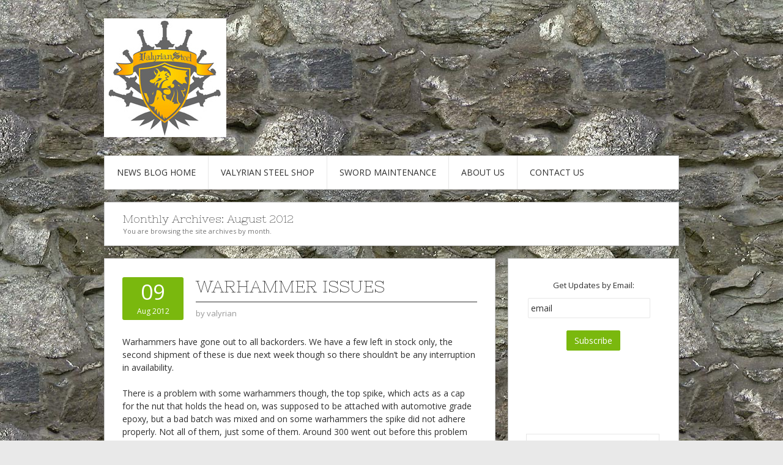

--- FILE ---
content_type: text/html; charset=UTF-8
request_url: http://www.valyriansteel.com/2012/08/
body_size: 18513
content:
<!DOCTYPE html>
<html lang="en-US">
<head>
<meta charset="UTF-8">
<meta name="viewport" content="width=device-width, initial-scale=1">
<title>August | 2012 | Valyrian Steel</title>
<link rel="profile" href="http://gmpg.org/xfn/11">
<link rel="pingback" href="http://www.valyriansteel.com/xmlrpc.php">
<link rel="stylesheet" href="http://www.valyriansteel.com/wp-content/themes/contango/style.css" type="text/css" media="all" />

<link rel="alternate" type="application/rss+xml" title="Valyrian Steel &raquo; Feed" href="http://www.valyriansteel.com/feed/" />
<link rel="alternate" type="application/rss+xml" title="Valyrian Steel &raquo; Comments Feed" href="http://www.valyriansteel.com/comments/feed/" />
<link rel='stylesheet' id='contango-css-960-css'  href='http://www.valyriansteel.com/wp-content/themes/contango/lib/css/960.css?ver=4.1.41' type='text/css' media='all' />
<link rel='stylesheet' id='contango-google-fonts-css'  href='http://fonts.googleapis.com/css?family=Open+Sans%7CNixie+One&#038;ver=4.1.41' type='text/css' media='all' />
<script type='text/javascript' src='http://www.valyriansteel.com/wp-includes/js/jquery/jquery.js?ver=1.11.1'></script>
<script type='text/javascript' src='http://www.valyriansteel.com/wp-includes/js/jquery/jquery-migrate.min.js?ver=1.2.1'></script>
<link rel="EditURI" type="application/rsd+xml" title="RSD" href="http://www.valyriansteel.com/xmlrpc.php?rsd" />
<link rel="wlwmanifest" type="application/wlwmanifest+xml" href="http://www.valyriansteel.com/wp-includes/wlwmanifest.xml" /> 
<meta name="generator" content="WordPress 4.1.41" />
<style type="text/css" id="custom-background-css">
body.custom-background { background-image: url('http://www.valyriansteel.com/wp-content/uploads/2014/09/body.jpg'); background-repeat: repeat; background-position: top left; background-attachment: scroll; }
</style>
</head>

<body class="archive date custom-background">
<div id="page" class="wrapper hfeed site">  
  
  <header id="masthead" class="site-header" role="banner">
    <div class="container_16 clearfix">
      <div class="grid_16">
        <div id="headimg">

    
  <div id="logo-image">
    <a href="http://www.valyriansteel.com/"><img src="http://www.valyriansteel.com/wp-content/uploads/2014/09/Valyrian-Steel-smalll.jpg" width="200" height="194" alt="Valyrian Steel" /></a>
  </div><!-- end of #logo -->
  
  
</div>      </div>
    </div>     
  </header><!-- #masthead -->
  
  
  <div class="container_16 clearfix">
    <nav id="site-navigation" class="grid_16 main-navigation" role="navigation">
      <div class="menu clearfix"><ul id="menu-main-menu" class="sf-menu"><li id="menu-item-153" class="menu-item menu-item-type-custom menu-item-object-custom menu-item-153"><a href="http://www.valyriansteel.com/index.php">News Blog Home</a></li>
<li id="menu-item-150" class="menu-item menu-item-type-custom menu-item-object-custom menu-item-150"><a href="http://www.valyriansteel.com/shop/">Valyrian Steel Shop</a></li>
<li id="menu-item-152" class="menu-item menu-item-type-custom menu-item-object-custom menu-item-152"><a href="http://www.valyriansteel.com/2011/09/15/sword-maintenance/">Sword Maintenance</a></li>
<li id="menu-item-154" class="menu-item menu-item-type-custom menu-item-object-custom menu-item-154"><a href="http://www.valyriansteel.com/shop/about-us/info_1.html">About Us</a></li>
<li id="menu-item-151" class="menu-item menu-item-type-custom menu-item-object-custom menu-item-151"><a href="http://www.valyriansteel.com/shop/contact-us/info_2.html">Contact Us</a></li>
</ul></div>    </nav><!-- #site-navigation -->
  </div>
<div id="content" class="site-content clearfix">
  
  
<div id="loop_meta_wrapper">
  <div class="container_16 clearfix">
    <div id="loop-meta" class="grid_16">
      <h1 class="loop-meta-title">Monthly Archives: <span>August 2012</span></h1>
      <div class="loop-meta-description">You are browsing the site archives by month.</div>
    </div> <!-- end #loop-meta -->
  </div> <!-- end .container_16 -->
</div>


  <div class="container_16 clearfix">
    
    <div class="grid_11">
      
      <div id="primary" class="content-area">
        <main id="main" class="site-main" role="main">
    	  
                    
                        
              <article id="post-97" class="post-97 post type-post status-publish format-standard hentry category-general">
  
  <div class="entry-meta-group clearfix">
    <div class="grid_2 alpha">
      <time class="entry-date entry-time updated" datetime="2012-08-09T17:37:33+00:00"><a href="http://www.valyriansteel.com/2012/08/09/warhammer-issues/" title="August 9, 2012 5:37 pm" rel="bookmark"><span class="entry-date-day">09</span><span class="entry-date-month-year">Aug 2012</span></a></time>    </div>
    <div class="grid_8 omega">
      <h2 class="entry-title"><a href="http://www.valyriansteel.com/2012/08/09/warhammer-issues/" title="Permalink to Warhammer Issues" rel="bookmark">Warhammer Issues</a></h2>
      <div class="entry-meta">    
        <span class="entry-author author vcard">by <a href="http://www.valyriansteel.com/author/admin/" title="by valyrian" rel="author"><span class="entry-author-name fn">valyrian</span></a></span>      </div><!-- .entry-meta -->
    </div>
  </div>
  
  <div class="entry-content clearfix">	
	  	  <p>Warhammers have gone out to all backorders. We have a few left in stock only, the second shipment of these is due next week though so there shouldn&#8217;t be any interruption in availability.</p>
<p>There is a problem with some warhammers though, the top spike, which acts as a cap for the nut that holds the head on, was supposed to be attached with automotive grade epoxy, but a bad batch was mixed and on some warhammers the spike did not adhere properly. Not all of them, just some of them. Around 300 went out before this problem was discovered and a portion of those will have loose spikes. We&#8217;re now checking this on each one before it ships. If you receive one with this issue we must apologize for the inconvenience and we have a couple options for you. We can do an exchange, we can send you epoxy putty so you can fix it, or if you have some already around the house you can just fix it yourself, it is very straightforward and once glued back it will be indistinguishable from others.</p>
  </div> <!-- end .entry-content -->
  
    

</article><!-- #post-## -->            
                      
                    
                  
        </main><!-- #main -->
      </div><!-- #primary -->
    
    </div> <!-- end .grid_11 -->
    
    <div id="secondary" class="grid_5 widget-area" role="complementary">
  <div id="sidebar">
  
	<aside id="text-2" class="widget widget_text widget-widget_text clearfix"><div class="widget-wrap widget-inside">			<div class="textwidget">      <form style="padding:3px;text-align:center;" action="http://www.feedburner.com/fb/a/emailverify" method="post" target="popupwindow" onsubmit="window.open('http://www.feedburner.com', 'popupwindow', 'scrollbars=yes,width=550,height=520');return true">
       <p>Get Updates by Email:<br />
        <input type="text" style="width:200px" name="email" value = "email"/>
        <input type="hidden" value="http://feeds.feedburner.com/~e?ffid=658219" name="url"/>
        <input type="hidden" value="Valyrian Steel" name="title"/>
        <input type="submit" value="Subscribe" /><br />
       
      </form>

<a href="http://feeds.feedburner.com/ValyrianSteel" title="Subscribe to my feed" rel="alternate" type="application/rss+xml"><img src="http://www.feedburner.com/fb/images/pub/feed-icon32x32.png" alt="" style="border:0"/></a><a href="http://feeds.feedburner.com/ValyrianSteel" title="Subscribe to my feed" rel="alternate" type="application/rss+xml"></a>
<br /><br />
<script src="http://connect.facebook.net/en_US/all.js#xfbml=1"></script><fb:like-box href="/pages/Valyrian-Steel/189490371068872" width="220" show_faces="true" stream="false" header="false"></fb:like-box>

     </div>
		</div></aside><aside id="search-2" class="widget widget_search widget-widget_search clearfix"><div class="widget-wrap widget-inside"><div class="search">
  <form method="get" class="searchform" action="http://www.valyriansteel.com/">
    <label for="s" class="assistive-text">Search for:</label>
    <input type="text" class="field" name="s" id="s" value="Search" onfocus="if(this.value==this.defaultValue)this.value='';" onblur="if(this.value=='')this.value=this.defaultValue;" />
    <input type="submit" class="submit" name="submit" id="searchsubmit" value="Search" />
  </form>
</div><!-- end .search --></div></aside><aside id="categories-2" class="widget widget_categories widget-widget_categories clearfix"><div class="widget-wrap widget-inside"><h3 class="widget-title">Categories</h3>		<ul>
	<li class="cat-item cat-item-6"><a href="http://www.valyriansteel.com/articles/book-license/" >Book License</a>
</li>
	<li class="cat-item cat-item-2"><a href="http://www.valyriansteel.com/articles/general/" >General</a>
</li>
	<li class="cat-item cat-item-4"><a href="http://www.valyriansteel.com/articles/hbo-series/" >HBO Series</a>
</li>
	<li class="cat-item cat-item-1"><a href="http://www.valyriansteel.com/articles/uncategorized/" >Uncategorized</a>
</li>
		</ul>
</div></aside><aside id="archives-2" class="widget widget_archive widget-widget_archive clearfix"><div class="widget-wrap widget-inside"><h3 class="widget-title">Archives</h3>		<select name="archive-dropdown" onchange='document.location.href=this.options[this.selectedIndex].value;'>
			<option value="">Select Month</option>

				<option value='http://www.valyriansteel.com/2020/11/'> November 2020 </option>
	<option value='http://www.valyriansteel.com/2020/01/'> January 2020 </option>
	<option value='http://www.valyriansteel.com/2019/12/'> December 2019 </option>
	<option value='http://www.valyriansteel.com/2019/10/'> October 2019 </option>
	<option value='http://www.valyriansteel.com/2019/08/'> August 2019 </option>
	<option value='http://www.valyriansteel.com/2019/03/'> March 2019 </option>
	<option value='http://www.valyriansteel.com/2018/11/'> November 2018 </option>
	<option value='http://www.valyriansteel.com/2018/08/'> August 2018 </option>
	<option value='http://www.valyriansteel.com/2018/01/'> January 2018 </option>
	<option value='http://www.valyriansteel.com/2017/09/'> September 2017 </option>
	<option value='http://www.valyriansteel.com/2017/08/'> August 2017 </option>
	<option value='http://www.valyriansteel.com/2017/07/'> July 2017 </option>
	<option value='http://www.valyriansteel.com/2016/09/'> September 2016 </option>
	<option value='http://www.valyriansteel.com/2016/08/'> August 2016 </option>
	<option value='http://www.valyriansteel.com/2016/06/'> June 2016 </option>
	<option value='http://www.valyriansteel.com/2016/04/'> April 2016 </option>
	<option value='http://www.valyriansteel.com/2016/03/'> March 2016 </option>
	<option value='http://www.valyriansteel.com/2016/01/'> January 2016 </option>
	<option value='http://www.valyriansteel.com/2015/12/'> December 2015 </option>
	<option value='http://www.valyriansteel.com/2015/10/'> October 2015 </option>
	<option value='http://www.valyriansteel.com/2015/07/'> July 2015 </option>
	<option value='http://www.valyriansteel.com/2015/06/'> June 2015 </option>
	<option value='http://www.valyriansteel.com/2015/05/'> May 2015 </option>
	<option value='http://www.valyriansteel.com/2015/04/'> April 2015 </option>
	<option value='http://www.valyriansteel.com/2015/03/'> March 2015 </option>
	<option value='http://www.valyriansteel.com/2015/01/'> January 2015 </option>
	<option value='http://www.valyriansteel.com/2014/12/'> December 2014 </option>
	<option value='http://www.valyriansteel.com/2014/11/'> November 2014 </option>
	<option value='http://www.valyriansteel.com/2014/10/'> October 2014 </option>
	<option value='http://www.valyriansteel.com/2014/07/'> July 2014 </option>
	<option value='http://www.valyriansteel.com/2014/05/'> May 2014 </option>
	<option value='http://www.valyriansteel.com/2014/02/'> February 2014 </option>
	<option value='http://www.valyriansteel.com/2014/01/'> January 2014 </option>
	<option value='http://www.valyriansteel.com/2013/12/'> December 2013 </option>
	<option value='http://www.valyriansteel.com/2013/10/'> October 2013 </option>
	<option value='http://www.valyriansteel.com/2013/09/'> September 2013 </option>
	<option value='http://www.valyriansteel.com/2013/08/'> August 2013 </option>
	<option value='http://www.valyriansteel.com/2013/07/'> July 2013 </option>
	<option value='http://www.valyriansteel.com/2013/06/'> June 2013 </option>
	<option value='http://www.valyriansteel.com/2013/04/'> April 2013 </option>
	<option value='http://www.valyriansteel.com/2013/03/'> March 2013 </option>
	<option value='http://www.valyriansteel.com/2013/02/'> February 2013 </option>
	<option value='http://www.valyriansteel.com/2013/01/'> January 2013 </option>
	<option value='http://www.valyriansteel.com/2012/12/'> December 2012 </option>
	<option value='http://www.valyriansteel.com/2012/10/'> October 2012 </option>
	<option value='http://www.valyriansteel.com/2012/08/'> August 2012 </option>
	<option value='http://www.valyriansteel.com/2012/06/'> June 2012 </option>
	<option value='http://www.valyriansteel.com/2012/05/'> May 2012 </option>
	<option value='http://www.valyriansteel.com/2012/03/'> March 2012 </option>
	<option value='http://www.valyriansteel.com/2012/02/'> February 2012 </option>
	<option value='http://www.valyriansteel.com/2012/01/'> January 2012 </option>
	<option value='http://www.valyriansteel.com/2011/12/'> December 2011 </option>
	<option value='http://www.valyriansteel.com/2011/11/'> November 2011 </option>
	<option value='http://www.valyriansteel.com/2011/10/'> October 2011 </option>
	<option value='http://www.valyriansteel.com/2011/09/'> September 2011 </option>
	<option value='http://www.valyriansteel.com/2011/08/'> August 2011 </option>
	<option value='http://www.valyriansteel.com/2011/07/'> July 2011 </option>
	<option value='http://www.valyriansteel.com/2011/06/'> June 2011 </option>
	<option value='http://www.valyriansteel.com/2011/05/'> May 2011 </option>
	<option value='http://www.valyriansteel.com/2011/04/'> April 2011 </option>
	<option value='http://www.valyriansteel.com/2011/03/'> March 2011 </option>
	<option value='http://www.valyriansteel.com/2011/01/'> January 2011 </option>
	<option value='http://www.valyriansteel.com/2010/12/'> December 2010 </option>
	<option value='http://www.valyriansteel.com/2010/11/'> November 2010 </option>
	<option value='http://www.valyriansteel.com/2010/10/'> October 2010 </option>
	<option value='http://www.valyriansteel.com/2010/09/'> September 2010 </option>
	<option value='http://www.valyriansteel.com/2010/07/'> July 2010 </option>
	<option value='http://www.valyriansteel.com/2010/04/'> April 2010 </option>
	<option value='http://www.valyriansteel.com/2010/03/'> March 2010 </option>
	<option value='http://www.valyriansteel.com/2010/01/'> January 2010 </option>
	<option value='http://www.valyriansteel.com/2009/12/'> December 2009 </option>
	<option value='http://www.valyriansteel.com/2009/11/'> November 2009 </option>
	<option value='http://www.valyriansteel.com/2009/10/'> October 2009 </option>
	<option value='http://www.valyriansteel.com/2009/09/'> September 2009 </option>
	<option value='http://www.valyriansteel.com/2009/08/'> August 2009 </option>
	<option value='http://www.valyriansteel.com/2009/07/'> July 2009 </option>
	<option value='http://www.valyriansteel.com/2009/06/'> June 2009 </option>
	<option value='http://www.valyriansteel.com/2009/05/'> May 2009 </option>
	<option value='http://www.valyriansteel.com/2009/04/'> April 2009 </option>
	<option value='http://www.valyriansteel.com/2009/03/'> March 2009 </option>
	<option value='http://www.valyriansteel.com/2009/01/'> January 2009 </option>
	<option value='http://www.valyriansteel.com/2008/12/'> December 2008 </option>
	<option value='http://www.valyriansteel.com/2008/11/'> November 2008 </option>
	<option value='http://www.valyriansteel.com/2008/10/'> October 2008 </option>
	<option value='http://www.valyriansteel.com/2008/09/'> September 2008 </option>
	<option value='http://www.valyriansteel.com/2008/07/'> July 2008 </option>
	<option value='http://www.valyriansteel.com/2008/06/'> June 2008 </option>
	<option value='http://www.valyriansteel.com/2008/05/'> May 2008 </option>
	<option value='http://www.valyriansteel.com/2008/01/'> January 2008 </option>
	<option value='http://www.valyriansteel.com/2007/07/'> July 2007 </option>
	<option value='http://www.valyriansteel.com/2007/06/'> June 2007 </option>
	<option value='http://www.valyriansteel.com/2007/05/'> May 2007 </option>
	<option value='http://www.valyriansteel.com/2007/03/'> March 2007 </option>
		</select>
</div></aside><aside id="text-3" class="widget widget_text widget-widget_text clearfix"><div class="widget-wrap widget-inside">			<div class="textwidget">
<iframe src="http://rcm.amazon.com/e/cm?t=everythingshak06&o=1&p=8&l=as1&asins=0553801473&fc1=000000&IS2=1&lt1=_blank&lc1=0000FF&bc1=000000&bg1=FFFFFF&f=ifr" style="width:120px;height:240px;" scrolling="no" marginwidth="0" marginheight="0" frameborder="0"></iframe>
 
</div>
		</div></aside>  
  </div> <!-- end #sidebar -->
</div>  <!-- end .grid_5 -->
  </div> <!-- end .container_16 -->

</div><!-- #content -->
  
  <div class="container_16 containter_footer">
    <footer id="colophon" class="grid_16 site-footer" role="contentinfo">
      <div class="copyright clearfix">
  <div class="copyright_inside">
    &copy; Copyright 2026 - <a href="http://www.valyriansteel.com/">Valyrian Steel</a>  </div>
</div>
<div class="credit clearfix">
  <div class="credit_inside">
    <a href="http://designorbital.com/contango/" title="Contango Theme">Contango Theme</a> &sdot; Powered by <a href="http://wordpress.org/" title="WordPress">WordPress</a>
  </div>
</div>
    </footer>
  </div>

</div> <!-- end .wrapper -->

<script type='text/javascript' src='http://www.valyriansteel.com/wp-content/themes/contango/lib/js/superfish/superfish-combine.min.js?ver=1.5.9'></script>
<script type='text/javascript' src='http://www.valyriansteel.com/wp-content/themes/contango/lib/js/common.js?ver=1.0'></script>
</body>
</html>

--- FILE ---
content_type: text/css
request_url: http://www.valyriansteel.com/wp-content/themes/contango/style.css
body_size: 29985
content:
/*
Theme Name: Contango
Theme URI: http://designorbital.com/contango/
Author: DesignOrbital.com
Author URI: http://designorbital.com/
Description: Contango is an elegant, simple and clean design, emphasis on content. This theme is powered with custom menu, custom background, custom header, sidebar widget, featured image, theme options, nice typography and built-in pagination features. Contango Theme is suitable for any business or personal website. The Theme can work for various different niches. Contango is translation-ready and so much more.
Version: 1.2.7.5
Tags: gray, green, white, light, one-column, two-columns, right-sidebar, fixed-layout, custom-background, custom-header, custom-menu, featured-images, flexible-header, full-width-template, microformats, post-formats, sticky-post, theme-options, threaded-comments, translation-ready
License: GNU General Public License, version 3 (GPLv3)
License URI: http://www.gnu.org/licenses/gpl-3.0.html
*/

/*  Contango Table of Contents
 *
 * Note: See the "Help" tab in the "Contango Options" admin page for license, changelog and other informations.
 *
 * =Reset, =Skeleton, =Header, =Content/Sidebar, =Footer
 * =Paragraph, =Headings, =Text Elements, =Blockquote, =Links
 * =List, =Table, =Form, =Search Form Widget, =Images, =General Classes, =Sidebar(s), =Widget(s)
 * =Type Post, =Entry Content, =Entry Meta, =Loop Meta
 * =Author, =Paging, =Comments
 * =Menu Primary
 *
------------------------ */

/**
|------------------------
| =Reset default browser CSS. http://meyerweb.com/eric/tools/css/reset/ v2.0 | 20110126 License: none (public domain)
|------------------------
*/

html, body, div, span, applet, object, iframe,
h1, h2, h3, h4, h5, h6, p, blockquote, pre,
a, abbr, acronym, address, big, cite, code,
del, dfn, em, font, ins, kbd, q, s, samp,
small, strike, strong, sub, sup, tt, var,
dl, dt, dd, ol, ul, li,
fieldset, form, label, legend,
table, caption, tbody, tfoot, thead, tr, th, td {
  border: 0;
  font-family: inherit;
  font-size: 100%;
  font-style: inherit;
  font-weight: inherit;
  margin: 0;
  outline: 0;
  padding: 0;
  vertical-align: baseline;
}
html {
  font-size: 62.5%; /* Corrects text resizing oddly in IE6/7 when body font-size is set using em units http://clagnut.com/blog/348/#c790 */
  overflow-y: scroll; /* Keeps page centered in all browsers regardless of content height */
  -webkit-text-size-adjust: 100%; /* Prevents iOS text size adjust after orientation change, without disabling user zoom */
  -ms-text-size-adjust:     100%; /* www.456bereastreet.com/archive/201012/controlling_text_size_in_safari_for_ios_without_disabling_user_zoom/ */
}
*,
*:before,
*:after { /* apply a natural box layout model to all elements; see http://www.paulirish.com/2012/box-sizing-border-box-ftw/ */
  -webkit-box-sizing: border-box; /* Not needed for modern webkit but still used by Blackberry Browser 7.0; see http://caniuse.com/#search=box-sizing */
  -moz-box-sizing:    border-box; /* Still needed for Firefox 28; see http://caniuse.com/#search=box-sizing */
  box-sizing:         border-box;
}
body {
  background: #fff;
}
article,
aside,
details,
figcaption,
figure,
footer,
header,
hgroup,
main,
nav,
section {
  display: block;
}
ol, ul {
  list-style: none;
}
img {
  -ms-interpolation-mode: bicubic;
  border: 0;
  vertical-align: middle;
}
table { /* tables still need 'cellspacing="0"' in the markup */
  border-collapse: separate;
  border-spacing: 0;
}
caption, th, td {
  font-weight: normal;
  text-align: left;
}
blockquote:before, blockquote:after,
q:before, q:after {
  content: "";
}
blockquote, q {
  quotes: "" "";
}
a:focus {
  outline: thin dotted;
}
a:hover,
a:active {
  outline: 0;
}
a img {
  border: 0;
}

/**
|------------------------
| =Skeleton
|------------------------
*/

body { 
	font-family: 'Open Sans', sans-serif;
	font-size: 14px;
	line-height: 21px;
	background: #e9e9e9 url(images/bg-pattern.png);
	color: #2f2f2f;
	-webkit-font-smoothing: antialiased;
	-webkit-text-size-adjust: 100%;	
}

.wrapper {
	width: 100%;
}

/**
|------------------------
| =Header
|------------------------
*/

#masthead {
	width: 100%;
	padding: 30px 0;
}

#headimg #logo-image {
	width: 100%;
	overflow: hidden;
}

#headimg #logo-image img {
	max-width: 100%;
	height: auto;
	border: none;
}

#headimg #logo-text {
	margin: 0;
}

#headimg #logo-text .site-name  {
	display: block;
	font-family: 'Nixie One', cursive;
	font-size: 28px; 
	line-height: 34px; 
}

#headimg #logo-text .site-description {
	display: block;
}

/**
|------------------------
| =Nav
|------------------------
*/

#site-navigation {
	background: #fff;
	border: solid 1px #c8c8c8;
	-webkit-box-shadow: 0px 2px 5px rgba(50, 50, 50, 0.15);
	-moz-box-shadow:    0px 2px 5px rgba(50, 50, 50, 0.15);
	box-shadow:         0px 2px 5px rgba(50, 50, 50, 0.15);
}

/**
|------------------------
| =Main/Sidebar
|------------------------
*/

#main,
#sidebar {
	margin: 20px 0;
}

#main {
	padding: 30px 29px;
	background: #fff;
	border: solid 1px #c8c8c8;
	-webkit-box-shadow: 0px 2px 5px rgba(50, 50, 50, 0.15);
	-moz-box-shadow:    0px 2px 5px rgba(50, 50, 50, 0.15);
	box-shadow:         0px 2px 5px rgba(50, 50, 50, 0.15);
}

/**
|------------------------
| =Footer
|------------------------
*/

.containter_footer {
	margin-bottom: 20px;
}

#colophon {
	padding: 20px 0;
	font-size: 13px;	
	background: #fff;
	border: solid 1px #c8c8c8;
	-webkit-box-shadow: 0px 2px 5px rgba(50, 50, 50, 0.15);
	-moz-box-shadow:    0px 2px 5px rgba(50, 50, 50, 0.15);
	box-shadow:         0px 2px 5px rgba(50, 50, 50, 0.15);
}

.copyright {
	float: left;	
	width: 580px;
}
.copyright_inside {
	padding-left: 30px;
}

.credit {
	float: right;
	width: 340px;
}
.credit_inside {
	padding-right: 30px;
	text-align: right;
}

/**
|------------------------
| =Paragraph
|------------------------
*/

p { 
	line-height: 21px;
	margin: 0 0 21px 0;
}

p:last-child {
	margin-bottom: 0;
}

p img { 
	margin: 0;
}

/**
|------------------------
| =Headings
|------------------------
*/

h1, h2, h3, h4, h5, h6 {
	font-family: 'Nixie One', cursive;
	color: #2f2f2f;
	font-weight: normal;
	clear: both;
}

h1 a, h2 a, h3 a, h4 a, h5 a, h6 a { font-weight: inherit; }

h1 { 
	font-size: 30px; 
	line-height: 36px; 
	margin-bottom: 14px;
}

h2 { 
	font-size: 28px;
	line-height: 34px;
	margin-bottom: 20px;
}

h3 { 
	font-size: 18px;
	line-height: 24px;
	margin-bottom: 20px;	
}

h4 { 
	font-size: 16px;
	line-height: 22px;
	margin-bottom: 22px;	
}

h5 { 
	font-size: 14px;
	line-height: 20px;
	margin-bottom: 20px;	
}

h6 { 
	font-size: 12px;
	line-height: 19px;
	margin-bottom: 25px;	
}

/**
|------------------------
| =Text Elements
|------------------------
*/

strong {
	font-weight: bold;
}

cite, em, i {
	font-style: italic;
}

small { 
	font-size: 80%;
}

pre {
	background: #f5f5f5;
	padding: 15px 30px;
	overflow: auto;	
	border: 1px solid #e7e7e7;
	-webkit-border-radius: 2px;
	-moz-border-radius: 2px;
	border-radius: 2px;
	margin-bottom: 20px;
}

code, kbd {
	color: #a0a0a0;
}

abbr, acronym, dfn {
	border-bottom: 1px solid #e7e7e7;
	cursor: help;
}

address {
	display: block;
	margin: 0 0 20px 0;
}

ins {
	color: #f5f5f5;
	background: #7ab80e;
	text-decoration: none;
}

sup, sub {
	font-size: 10px;
	height: 0;
	line-height: 1;
	position: relative;
	vertical-align: baseline;
}

sup {
	bottom: 1ex;
}

sub {
	top: .5ex;
}

/**
|------------------------
| =Blockquote
|------------------------
*/

blockquote {
	font-size: 14px;
	line-height: 22px;
	padding: 5px 0 5px 15px;
	margin: 20px 0;
	border-left: solid 5px #7ab80e;
	
}

blockquote em,
blockquote i,
blockquote cite {
	font-style: normal;
}

blockquote cite {
	color: #555;
	font-size: 10px;
	font-weight: bold;
	letter-spacing: 1px;
	text-transform: uppercase;
	display: block;
	text-align: right;
}

blockquote cite a {
	display: block;
	margin: 10px 0 0 0;
}

/**
|------------------------
| =Links
|------------------------
*/

a,
a:visited {
	color: #7ab80e;
	text-decoration: none;
}

a:hover,
a:focus {
	color: #6ea50a;
}

a img {
	border: none;
}

a:focus, a:hover, a:active {
	outline: none;
}

p a, 
p a:visited { 
	line-height: inherit;
}

/**
|------------------------
| =List
|------------------------
*/

ul, ol {
	margin: 0 0 18px 30px;
}

ul {
	list-style: square;
}

ul ul {
	list-style: circle;
}

ul ul ul {
	list-style: disc;
}

ol {
	list-style: decimal;
}

ol ol {
	list-style: upper-alpha;
}

ol ol ol {
	list-style: lower-roman;
}

ol ol ol ol {
	list-style: lower-alpha;
}

ul ul, ul ol,
ol ol, ol ul { 
	margin: 4px 0 5px 30px;
}

ul ul li, ul ol li,
ol ol li, ol ul li { 
	margin-bottom: 6px;
	font-size: 98%; 
}

li { 
	/*line-height: 18px; 
	margin-bottom: 12px;*/
}

li p { 
	/*line-height: 18px;*/
}

dl {
	margin-bottom: 18px;
}

dt {
	font-weight: bold;
}

dd {
	margin-bottom: 18px;
}

/**
|------------------------
| =Table
|------------------------
*/

table { 
	width: 95%;
	margin: 0 auto 20px auto;
}

caption {
	font-weight: bold;
	margin: 0 0 5px 0;
}

thead {
	color: #fff;
	background: #7ab80e;
	text-align: left;
}

tbody, td {
	background: #fff;
}

td, th { 
	padding: 5px;
	border: 1px #e7e7e7 solid;
}

/**
|------------------------
| =Form
|------------------------
*/

form {
	margin-bottom: 20px;
}

fieldset {
	margin-bottom: 20px;
}

input[type="text"],
input[type="password"],
input[type="email"],
textarea,
select {
	font-family: 'Open Sans', sans-serif;
	font-size: 14px;	
	color: #2f2f2f;
	background: #fff;
	border: 1px solid #e7e7e7;
	-moz-border-radius: 2px;
	-webkit-border-radius: 2px;
	border-radius: 2px;
	padding: 6px 4px;
	width: 95%;
	max-width: 100%;
	display: block;
	margin: 10px 0 20px 0;
	outline: none;	
}

select {
	padding: 0;
}

input[type="text"]:focus,
input[type="password"]:focus,
input[type="email"]:focus,
textarea:focus {
	-moz-box-shadow: 0 0 3px rgba(0,0,0,.2);
	-webkit-box-shadow: 0 0 3px rgba(0,0,0,.2);
	box-shadow:  0 0 3px rgba(0,0,0,.2);
}

textarea {
	min-height: 60px;
}

label,
legend {
	display: block;
}

input[type="checkbox"] {
	display: inline;
}

button,
input[type="submit"],
input[type="reset"],
input[type="button"] {
	font-family: 'Open Sans', sans-serif;
	font-size: 14px;
	margin: 0 0 20px 0;
	padding: 6px 12px;	
	color: #fff;	
	background-color: #7ab80e;	
	border: 1px solid #7ab80e;
	text-decoration: none;
	border-radius: 2px;
	moz-border-radius: 2px;
	-webkit-border-radius: 2px;	
	-ms-border-radius: 2px;
	outline: none;
	cursor: pointer;
}

button:hover,
input[type="submit"]:hover,
input[type="reset"]:hover,
input[type="button"]:hover,
button:active,
input[type="submit"]:active,
input[type="reset"]:active,
input[type="button"]:active {
	color: #fff;
	background-color: #6ea50a;
	border: 1px solid #6ea50a;
}

/**
|------------------------
| =Search Form Widget
|------------------------
*/

.searchform {
	width: 218px;
	background: #fff;
	border: solid 1px #e7e7e7;	
	padding: 1px 0;
	margin: 0;	
	overflow: auto;	
}

.searchform .assistive-text {
	display: none;
}

.searchform input[type="text"] {
	width: 172px;
	float: left;	
	padding: 6px 0 6px 11px;
	margin: 0;
	vertical-align: middle;
	border: 0;
}

.searchform input[type="submit"] {
	width: 33px;
	height: 33px;
	background: url(images/zoom.jpg) no-repeat;
	border: 0;
	cursor: pointer;
	text-indent: -9999px;
	vertical-align: middle;
	margin: 0;
	padding: 0;	
	text-transform: capitalize;
	font-size: 0;
	display: block;
	line-height: 0;
}

/**
|------------------------
| =Images
|------------------------
*/

p img {}

.entry-content img,
.author-content img,
.comment-content img,
.widget img {
	max-width: 100% !important;
	height: auto !important;
}

.entry-content img.wp-smiley {
	border: none;
	margin-bottom: 0;
	margin-top: 0;
	padding: 0;
}

img[class*="align"],
img[class*="wp-image-"],
img[class*="attachment-"] {
	height: auto;
}

img.size-auto,
img.size-full,
img.size-large,
img.size-medium,
img.attachment-auto,
img.attachment-full,
img.attachment-large,
img.attachment-medium {
	max-width: 100%;
	height: auto;
}

img.alignleft {
	display: inline;
	float: left;
	margin: 20px 20px 20px 0;
}

img.alignright {
	display: inline;
	float: right;
	margin: 20px 0 20px 20px;
}

img.aligncenter,
img.centered {
	display: block;
	margin: 20px auto 20px auto;
	clear: both;
}

img.alignnone {
	display: inline;
	margin: 20px 0;
}

/**
|------------------------
| =Caption
|------------------------
*/

.wp-caption {
	margin-bottom: 20px;
	max-width: 100%;
	overflow: hidden;
}

.wp-caption .wp-caption-text {
	margin: 12px 12px 0 0;	
	font-size: 12px;
	font-style: italic;
}

/**
|------------------------
| =Gallery
|------------------------
*/

.gallery {
	margin-bottom: 20px;
}

.gallery-item {
	float: left;
	margin: 0 4px 4px 0;
	overflow: hidden;
	position: relative;
}

.gallery-columns-1 .gallery-item {
	max-width: 100%;
}

.gallery-columns-2 .gallery-item {
	max-width: 48%;
	max-width: -webkit-calc(50% - 4px);
	max-width:         calc(50% - 4px);
}

.gallery-columns-3 .gallery-item {
	max-width: 32%;
	max-width: -webkit-calc(33.3% - 4px);
	max-width:         calc(33.3% - 4px);
}

.gallery-columns-4 .gallery-item {
	max-width: 23%;
	max-width: -webkit-calc(25% - 4px);
	max-width:         calc(25% - 4px);
}

.gallery-columns-5 .gallery-item {
	max-width: 19%;
	max-width: -webkit-calc(20% - 4px);
	max-width:         calc(20% - 4px);
}

.gallery-columns-6 .gallery-item {
	max-width: 15%;
	max-width: -webkit-calc(16.7% - 4px);
	max-width:         calc(16.7% - 4px);
}

.gallery-columns-7 .gallery-item {
	max-width: 13%;
	max-width: -webkit-calc(14.28% - 4px);
	max-width:         calc(14.28% - 4px);
}

.gallery-columns-8 .gallery-item {
	max-width: 11%;
	max-width: -webkit-calc(12.5% - 4px);
	max-width:         calc(12.5% - 4px);
}

.gallery-columns-9 .gallery-item {
	max-width: 9%;
	max-width: -webkit-calc(11.1% - 4px);
	max-width:         calc(11.1% - 4px);
}

.gallery-columns-1 .gallery-item:nth-of-type(1n),
.gallery-columns-2 .gallery-item:nth-of-type(2n),
.gallery-columns-3 .gallery-item:nth-of-type(3n),
.gallery-columns-4 .gallery-item:nth-of-type(4n),
.gallery-columns-5 .gallery-item:nth-of-type(5n),
.gallery-columns-6 .gallery-item:nth-of-type(6n),
.gallery-columns-7 .gallery-item:nth-of-type(7n),
.gallery-columns-8 .gallery-item:nth-of-type(8n),
.gallery-columns-9 .gallery-item:nth-of-type(9n) {
	margin-right: 0;
}

.gallery-caption {
	background-color: rgba(0, 0, 0, 0.7);
	-webkit-box-sizing: border-box;
	-moz-box-sizing:    border-box;
	box-sizing:         border-box;
	color: #fff;
	font-size: 12px;
	line-height: 1.5;
	margin: 0;
	max-height: 50%;
	opacity: 0;
	padding: 6px 8px;
	position: absolute;
	bottom: 0;
	left: 0;
	text-align: left;
	width: 100%;
}

.gallery-caption:before {
	content: "";
	height: 100%;
	min-height: 49px;
	position: absolute;
	top: 0;
	left: 0;
	width: 100%;
}

.gallery-item:hover .gallery-caption {
	opacity: 1;
}

.gallery-columns-7 .gallery-caption,
.gallery-columns-8 .gallery-caption,
.gallery-columns-9 .gallery-caption {
	display: none;
}

/**
|------------------------
| =General Classes
|------------------------
*/

.alignleft {
	display: inline;
	float: left;
	margin-right: 20px;
}

.alignright {
	display: inline;
	float: right;
	margin-left: 20px;
}

.aligncenter {
	clear: both;
	display: block;
	margin-left: auto;
	margin-right: auto;
}

.sticky {
}

/**
|------------------------
| =Sidebar(s)
|------------------------
*/

#sidebar {
	padding: 30px 0;
	background: #fff;
	font-size: 13px;	
	border: solid 1px #c8c8c8;
	-webkit-box-shadow: 0px 2px 5px rgba(50, 50, 50, 0.15);
	-moz-box-shadow:    0px 2px 5px rgba(50, 50, 50, 0.15);
	box-shadow:         0px 2px 5px rgba(50, 50, 50, 0.15);
}

#sidebar a,
#sidebar a:visited {
	color: #2f2f2f;
	text-decoration: none;
}

#sidebar a:hover,
#sidebar a:focus {
	color: #6ea50a;
}

/**
|------------------------
| =Widget(s)
|------------------------
*/

.widget {
	padding: 0 29px;
	margin: 0 0 30px 0;	
}

.widget .widget-wrap {
	word-wrap: break-word;
	overflow: hidden;
}

.widget select {
	width: 215px;
	padding: 5px;
}

.widget ul,
.widget ol {
	margin: 0;
	padding: 0;
	list-style: none;
}

.widget ul li,
.widget ol li {
	margin: -2px 0 8px 0;
	padding: 0 0 6px 0;
	border-bottom: dotted 1px #e7e7e7;
}

.widget ul ul li,
.widget ol ol li {
	margin: 5px 0 0 10px;
	padding-bottom: 0;
	border-bottom: none;
}

.widget .widget-title {
	font-size: 18px;
	line-height: 20px;
	padding: 0 0 10px 0;
	margin: 0 0 20px 0;
	border-bottom: solid 1px #2f2f2f;
}

.widget .widget_calendar .widget-title {
	display: none;
}

/**
|------------------------
| =Type Post
|------------------------
*/

.type-post,
.type-page {
	margin: 0 0 80px 0;
}

.type-attachment {
	margin: 0 0 80px 0;
}

.entry-title  {
	font-size: 28px; 
	line-height: 30px; 
	margin-bottom: 8px;
	text-transform: uppercase;
	font-weight: 400;
	border-bottom: solid 1px #2f2f2f;
	padding-bottom: 10px;
	word-wrap: break-word;
}

.entry-title-single {}

.entry-title-page {
	margin: 0 0 25px 0;
}

.entry-title a,
.entry-title a:visited {
	color: #2f2f2f;
}

.entry-title a:focus,
.entry-title a:hover {
	color: #6ea50a;
}

/**
|------------------------
| =Entry Content
|------------------------
*/

.entry-content {
	margin: 0 0 20px 0;
	word-wrap: break-word;
}

/**
|------------------------
| =Entry Meta
|------------------------
*/

.entry-meta-group {
	margin: 0 0 25px 0;
}

.entry-meta {
	font-size: 13px;
	color: #999;
}

.entry-meta-page {
	margin: 0 0 25px 0;
}

.entry-meta-bottom {
	font-size: 13px;
	color: #999;
	margin: 0 0 25px 0;
}

.entry-meta a,
.entry-meta a:visited {
	color: #999;
}

.entry-meta a:hover,
.entry-meta a:focus {
	color: #6ea50a;
}

.entry-meta-sep {
	margin: 0 5px;
	color: #999;
}

.entry-meta-bottom {
}

.entry-meta-featured {
	color: #7ab80e;
}

.entry-date {
	display: block;
	text-align: center;
	background-color: #7ab80e;
	padding: 8px 0;
	color: #fff;
	-moz-border-radius: 3px;
	-webkit-border-radius: 3px;
	border-radius: 3px;
}

.entry-date-day {
	display: block;
	font-size: 35px;
	line-height: 32px;
	padding-bottom: 10px;
}

.entry-date-month-year {
	display: block;
	font-size: 12px;
	line-height: 12px;
}

.entry-date a,
.entry-date a:visited {
	color: #fff;
}

.cat-links a,
.cat-links a:visited,
.tag-links a,
.tag-links a:visited {
	color: #7ab80e;
}

.cat-links a:hover,
.cat-links a:focus,
.tag-links a:hover,
.tag-links a:focus {
	color: #6ea50a;
}

/**
|------------------------
| =Loop Meta
|------------------------
*/

#loop_meta_wrapper {
	width: 100%;
	margin: 20px 0 0 0; 
}

#loop-meta {
	background: #fff;
	border: solid 1px #c8c8c8;
	-webkit-box-shadow: 0px 2px 5px rgba(50, 50, 50, 0.15);
	-moz-box-shadow:    0px 2px 5px rgba(50, 50, 50, 0.15);
	box-shadow:         0px 2px 5px rgba(50, 50, 50, 0.15);
	padding-top: 15px;
	padding-bottom: 15px;
}

.loop-meta-title {
	font-size: 18px;
	line-height: 24px;
	margin: 0;
	padding: 0 30px;
}

.loop-meta-description {
	color: #777;
	font-size: 11px;
	line-height: 16px;
	margin: 0;
	padding: 0 30px;
}

/**
|------------------------
| =Breadcrumbs
|------------------------
*/

.breadcrumbs {
	margin-bottom: 30px;
}

/**
|------------------------
| =Entry Featured Image
|------------------------
*/

.entry-featured-image {
	display: block;
	float: left;
	width: 200px;
	max-width: 200px;
	margin: 0 25px 25px 0;
}

.entry-image {
	max-width: 100%;
	overflow: hidden;
}

/**
|------------------------
| =Entry More Link
|------------------------
*/

/**
|------------------------
| =Entry More Link
|------------------------
*/

span.more-link-wrap {
	display: block;
	margin: 20px 0 0 0;
}

a.more-link,
a.more-link:visited {
	display: block;
}

/**
|------------------------
| =Author
|------------------------
*/

#author-info {
	font-size: 11px;
	padding-bottom: 70px;
	margin: 0 0 70px 0;
	background-color: #fff;
	border-bottom: 1px solid #eaeaea;
}

#author-avatar-inside {
	text-align: center;
}

#author-description h3 {
	margin: 0 0 8px 0;
}

#author-description p {
	margin: 0 0 4px 0;
}

/**
|------------------------
| =Paging
|------------------------
*/

/* =Nav Commmon Styles
------------------------ */

#loop-nav-numeric,
#loop-nav-next-prev,
#loop-nav-singlular-post,
#loop-nav-singular,
#loop-nav-singlular-attachment,
#comments-nav-below,
.page-link {
	margin-bottom: 20px;
	clear: both;
}

#loop-nav-numeric,
#loop-nav-next-prev,
#loop-nav-singlular-post,
#comments-nav-below {
	margin-bottom: 50px;
}

#comments-nav-below {
	margin-top: 30px;
}

#loop-nav-numeric a,
#loop-nav-next-prev a,
#loop-nav-singlular-post a,
#loop-nav-singular a,
#comments-nav-below a,
.page-link a span,
.page-link span,
.nav-numeric span {
	display: inline-block;
	padding: 4px 8px;
	border: solid 1px #e7e7e7;
	background-color: #fff;
	-moz-border-radius: 3px;
	-webkit-border-radius: 3px;
	border-radius: 3px;
	cursor: pointer;
}

#loop-nav-numeric a:hover,
#loop-nav-next-prev a:hover,
#loop-nav-singlular-post a:hover,
#loop-nav-singular a:hover,
#comments-nav-below a:hover,
.page-link a:hover,
.page-link a span:hover {
	color: #fff;
	background-color: #6ea50a;
}

#loop-nav-numeric .assistive-text,
#loop-nav-next-prev .assistive-text,
#loop-nav-singlular-post .assistive-text,
#loop-nav-singular .assistive-text,
#loop-nav-singlular-attachment .assistive-text,
#comments-nav-below .assistive-text,
.page-link .assistive-text {
	display: none;
}

#loop-nav-next-prev .loop-nav-next,
#loop-nav-singlular-post .loop-nav-next,
#loop-nav-singlular-attachment .loop-nav-next,
#comments-nav-below .loop-nav-next {
	text-align: right;
}

#loop-nav-singular .loop-nav-standard {
	margin-top: 40px;
	margin-bottom: 40px;
	text-align: center;
}

/* =Nav Numeric
------------------------ */

.nav-numeric a,
.nav-numeric a:visited,
.nav-numeric span {
}

.nav-numeric span.current {
	color: #fff;
	background-color: #6ea50a;
}

/* =Nav Numeric Page Links
------------------------ */

.page-link span {
	color: #fff;
	background-color: #6ea50a;
}

.page-link a span {
	color: #2f2f2f;
}

/**
|------------------------
| =Comments
|------------------------
*/

#comments {
	margin: 0 0 50px 0;
}

.page #comments {
	border-bottom: none;
}

.commentlist {
	list-style: none;
	margin: 0 auto;	
}

.commentlist .children {
	list-style: none;
	margin: 15px auto 0 auto;	
}

.commentlist li.comment,
.commentlist li.pingback {
    background: #fff;
    margin: 0 0 20px 0;
	padding: 15px;
	overflow: hidden;	
	border: 1px solid #e7e7e7;
	-webkit-border-radius: 2px;
	-moz-border-radius: 2px;
	border-radius: 2px;
}

.commentlist li.odd {
	background: #f5f5f5;
}

.commentlist li.bypostauthor {
	border-bottom: 2px solid #7ab80e;
}

.commentlist li.pingback p {
	margin: 0;
}

.commentlist .comment-author {
	position: relative;
	height: 75px;
	padding: 0 0 0 100px;
}

.commentlist .avatar {
	position: absolute;
	top: 0px;
	left: 0px;
	border: 1px solid #eaeaea;
	-webkit-border-radius: 2px;
	-moz-border-radius: 2px;
	border-radius: 2px;
	padding: 5px;
}

.commentlist .fn {
	display: block;
	margin: 0 0 5px 0;
}

.commentlist .edit-link {
	display: block;
	margin: 5px 0 0 0;
}

.commentlist .comment-awaiting-moderation {
	display: block;
	margin: 5px 0 0 0;
}

.nopassword,
p.nocomments {
	font-size: 16px;
	color: #aaa;
	text-align: center;
	margin-bottom: 70px;
}

/**
|------------------------
| =Comments Form
|------------------------
*/

#respond {
	position: relative;
	color: #808080;
    margin: 0 0 50px 0;
	overflow: hidden;	
}

.commentlist #respond {
	margin: 15px 0;
	padding: 25px 0;
	width: auto;
	border-top: 1px solid #eaeaea;
	border-bottom: 1px solid #eaeaea;
}

#respond p {
	margin: 0;
}

#reply-title {
	margin: 0 0 10px 0;
}

#cancel-comment-reply-link {
	color: #74AB00;
	display: block;
	font-size: 10px;
	font-weight: normal;
	line-height: 2.2em;
	letter-spacing: 0.05em;
	position: absolute;
	right: 1.625em;
	text-decoration: none;
	text-transform: uppercase;
	top: 1.1em;
}

#cancel-comment-reply-link:focus,
#cancel-comment-reply-link:active,
#cancel-comment-reply-link:hover {
	color: #588101;
}

#respond .comment-notes,
#respond .logged-in-as {
	margin: 0 0 20px 0;
}

#respond #commentform {
	margin: 0;
}

#respond .comment-form-author,
#respond .comment-form-email,
#respond .comment-form-url,
#respond .comment-form-comment {
	position: relative;
}

#respond .comment-form-author label,
#respond .comment-form-email label,
#respond .comment-form-url label,
#respond .comment-form-comment label {
	position: absolute;
	left: 82%;
}

#respond .comment-form-comment label {
	text-indent: -9999px;
}

#respond .required {
	color: #bd3500;
}

#respond .comment-form-author .required,
#respond .comment-form-email .required {
	color: #bd3500;
	position: absolute;
	top: 1%;
	left: 115%;
}

#respond input[type=text] {
	display: block;
	width: 75%;
	height: 24px;	
	margin: 0 0 20px 1px;
}

#respond textarea {
	resize: vertical;
	width: 95%;
	margin: 0 0 20px 1px;
}

#respond .logged-in-as a:hover,
#respond #cancel-comment-reply-link:hover {
	text-decoration: underline;
}

.form-allowed-tags {
	display: none;
}

/**
|------------------------
| =Menu Primary
|------------------------
*/

.menu {
	position: relative;
	margin: 0;
	padding: 0;
	z-index: 9999;
}

.menu ul,
.menu ul * {
	margin: 0;
	padding: 0;
	list-style: none;
}

.menu ul {
	line-height: 1.0;
}

.menu ul ul {
	position: absolute;
	top: -999em;
	width: 10em;
}

.menu ul ul li {
	width:100%;
}

.menu ul li:hover {
	visibility: inherit;
}

.menu ul li {
	float: left; 
	position: relative;
	word-wrap: break-word;
}

.menu ul li li {
	background: none;
}

/**
 * Menu Position
 */


/** Top Level Position */
.menu ul li:hover ul, 
.menu ul li.sfHover ul {
	top: 56px;
	left: 0;
	z-index: 200;
}

.menu ul li:hover li ul,
.menu ul li.sfHover li ul {
	top: -999em;
}

/** Nested Level Position*/
.menu ul li:hover li ul li, 
.menu ul li.sfHover li ul li {
	top: 0;
	left: 0;
}

.menu ul li li:hover ul,
.menu ul li li.sfHover ul {
	top: 0;	
}

.menu ul li li:hover li ul,
.menu ul li li.sfHover li ul {
	top: -999em;	
}

.menu ul li li li:hover ul,
.menu ul li li li.sfHover ul {
	top: 0;
}

/**
 * Menu Skin
 */

/** Top UL */
.menu ul {
}

/** Nested UL */
.menu ul.sub-menu {
	-webkit-box-shadow: 0px 2px 5px rgba(50, 50, 50, 0.15);
	-moz-box-shadow:    0px 2px 5px rgba(50, 50, 50, 0.15);
	box-shadow:         0px 2px 5px rgba(50, 50, 50, 0.15);
}

/** Top Level List */
.menu ul li {
	background: #fff;
	border-right: solid 1px #e7e7e7;
}

.menu ul li:last-child {
	border-right: none;
}

/** Nested List */
.menu ul.sub-menu li,
.menu ul.children li {
	border: none;
	/*padding: 0 20px;*/ 	
	background: #fff;
}

/** Top Level Anchors */
.menu ul a,
.menu ul a:visited {
	display: block;
	padding: 20px;
	position: relative;
	text-decoration: none;
	color: #2f2f2f;	
	text-transform: uppercase;
}

/** Nested Anchors */
.menu ul.sub-menu a,
.menu ul.sub-menu a:visited,
.menu ul.children a,
.menu ul.children a:visited {
	font-size: 12px;
	margin: 0 20px;
	padding: 20px 0;
	border-bottom: dotted 1px #e7e7e7;
}

/** Global Anchors Hover */
.menu ul a:focus,
.menu ul a:hover,
.menu ul a:active {
	color: #7ab80e;	
}

/** Global List Hover */
.menu ul li:hover,
.menu ul li.sfHover {
}

/** Nested Anchors Hover */
.menu ul.sub-menu a:focus,
.menu ul.sub-menu a:hover,
.menu ul.sub-menu a:active,
.menu ul.children a:focus,
.menu ul.children a:hover,
.menu ul.children a:active {
}

/** Nested List Hover */
.menu ul.sub-menu li:hover,
.menu ul.sub-menu li.sfHover,
.menu ul.children li:hover,
.menu ul.children li.sfHover {
}

/** Nested List Last Child */
.menu ul.sub-menu li:last-child {
}

/** Nested Anchor Last Child */
.menu ul.sub-menu li:last-child a,
.menu ul.sub-menu li:last-child a:visited {
	border: none;
}

/** Menu Indicator */
.menu ul .sf-sub-indicator {
	display: inline-block;
	width: 7px;
	height: 12px;
	margin: 0 0 0 8px;
	text-indent: -9999px;
	background: url(images/menu-indicator-down.png) no-repeat;
	/*border: solid 1px red;*/
}

.menu ul ul .sf-sub-indicator {
	position: absolute;
	width: 7px;
	height: 15px;
	top: 8px;
	right: 15px;
	text-indent: -9999px;
	background: url(images/menu-indicator-right.png) no-repeat;
	/*border: solid 1px red;*/
}